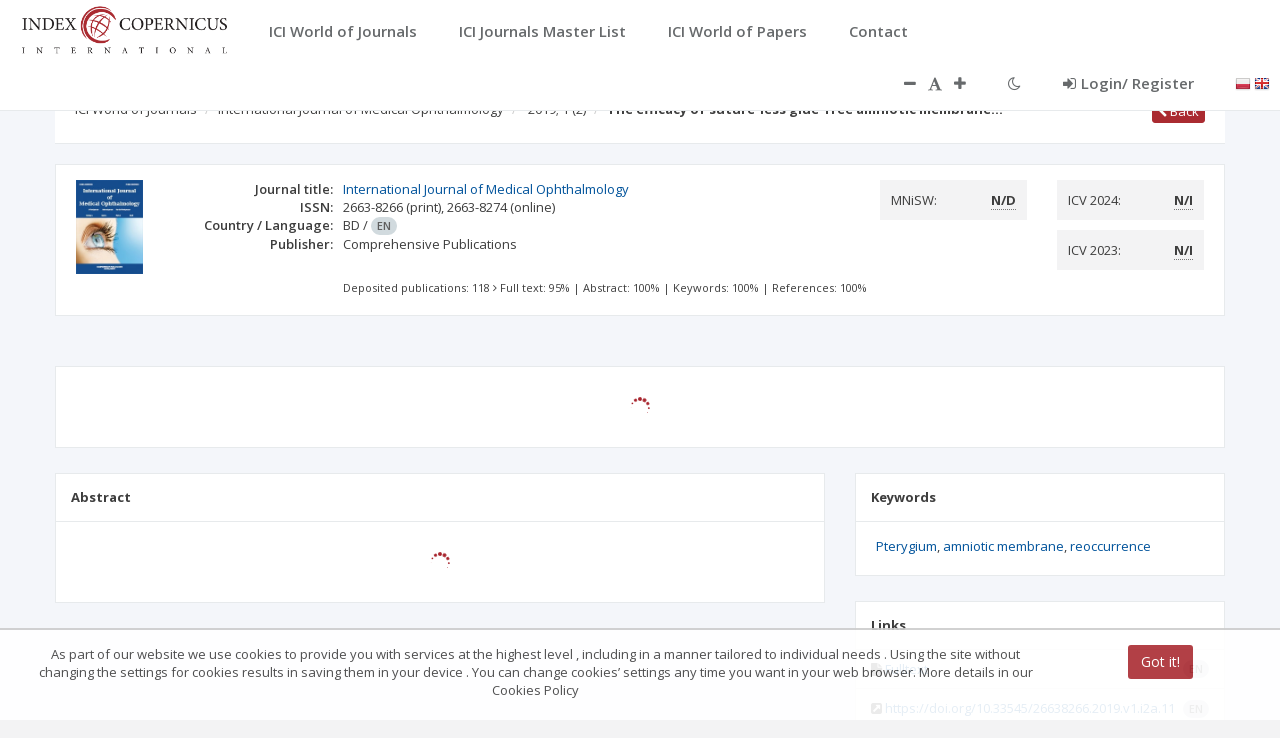

--- FILE ---
content_type: text/css;charset=UTF-8
request_url: https://journals.indexcopernicus.com/css/login.css
body_size: 283
content:
.login-overlay {
    width: 100%;
    height: 100%;
    position: absolute;
    background: rgba(0,0,0,0.8);
    left: 0;
    top: 0;
    text-align: center;
    opacity: 0;
    z-index: -1;
    transition: all 0.5s ease-in-out;
}
.login-overlay.active {
    opacity: 1;
    z-index: 2100;
}
.login-overlay h2, .login-overlay p {
    color: #e1e1e1;
}
.login-overlay .error {
    color: #ee0000;
}
.login-overlay-white {
    background: rgba(255, 255, 255, 0.95);
    color: #3e3e3e;
}
.login-overlay-white p {
    color: #8d8d8d !important;
}


--- FILE ---
content_type: application/javascript;charset=UTF-8
request_url: https://journals.indexcopernicus.com/webjars/ocLazyLoad/1.0.5/dist/ocLazyLoad.min.js
body_size: 5516
content:
/**
 * oclazyload - Load modules on demand (lazy load) with angularJS
 * @version v1.0.5
 * @link https://github.com/ocombe/ocLazyLoad
 * @license MIT
 * @author Olivier Combe <olivier.combe@gmail.com>
 */
!function(e,n){"use strict";var r=["ng","oc.lazyLoad"],o={},t=[],i=[],a=[],s=[],u=e.noop,c={},l=[],d=e.module("oc.lazyLoad",["ng"]);d.provider("$ocLazyLoad",["$controllerProvider","$provide","$compileProvider","$filterProvider","$injector","$animateProvider",function(d,f,p,m,v,y){function L(n,o,t){if(o){var i,s,d,f=[];for(i=o.length-1;i>=0;i--)if(s=o[i],e.isString(s)||(s=E(s)),s&&-1===l.indexOf(s)&&(!w[s]||-1!==a.indexOf(s))){var h=-1===r.indexOf(s);if(d=g(s),h&&(r.push(s),L(n,d.requires,t)),d._runBlocks.length>0)for(c[s]=[];d._runBlocks.length>0;)c[s].push(d._runBlocks.shift());e.isDefined(c[s])&&(h||t.rerun)&&(f=f.concat(c[s])),j(n,d._invokeQueue,s,t.reconfig),j(n,d._configBlocks,s,t.reconfig),u(h?"ocLazyLoad.moduleLoaded":"ocLazyLoad.moduleReloaded",s),o.pop(),l.push(s)}var p=n.getInstanceInjector();e.forEach(f,function(e){p.invoke(e)})}}function $(n,r){function t(n,r){var o,t=!0;return r.length&&(o=i(n),e.forEach(r,function(e){t=t&&i(e)!==o})),t}function i(n){return e.isArray(n)?M(n.toString()):e.isObject(n)?M(D(n)):e.isDefined(n)&&null!==n?M(n.toString()):n}var a=n[2][0],s=n[1],c=!1;e.isUndefined(o[r])&&(o[r]={}),e.isUndefined(o[r][s])&&(o[r][s]={});var l=function(e,n){o[r][s].hasOwnProperty(e)||(o[r][s][e]=[]),t(n,o[r][s][e])&&(c=!0,o[r][s][e].push(n),u("ocLazyLoad.componentLoaded",[r,s,e]))};if(e.isString(a))l(a,n[2][1]);else{if(!e.isObject(a))return!1;e.forEach(a,function(n,r){e.isString(n)?l(n,a[1]):l(r,n)})}return c}function j(n,r,o,i){if(r){var a,s,u,c;for(a=0,s=r.length;s>a;a++)if(u=r[a],e.isArray(u)){if(null!==n){if(!n.hasOwnProperty(u[0]))throw new Error("unsupported provider "+u[0]);c=n[u[0]]}var l=$(u,o);if("invoke"!==u[1])l&&e.isDefined(c)&&c[u[1]].apply(c,u[2]);else{var d=function(n){var r=t.indexOf(o+"-"+n);(-1===r||i)&&(-1===r&&t.push(o+"-"+n),e.isDefined(c)&&c[u[1]].apply(c,u[2]))};if(e.isFunction(u[2][0]))d(u[2][0]);else if(e.isArray(u[2][0]))for(var f=0,h=u[2][0].length;h>f;f++)e.isFunction(u[2][0][f])&&d(u[2][0][f])}}}}function E(n){var r=null;return e.isString(n)?r=n:e.isObject(n)&&n.hasOwnProperty("name")&&e.isString(n.name)&&(r=n.name),r}function _(n){if(!e.isString(n))return!1;try{return g(n)}catch(r){if(/No module/.test(r)||r.message.indexOf("$injector:nomod")>-1)return!1}}var w={},O={$controllerProvider:d,$compileProvider:p,$filterProvider:m,$provide:f,$injector:v,$animateProvider:y},x=!1,b=!1,z=[],S={};z.push=function(e){-1===this.indexOf(e)&&Array.prototype.push.apply(this,arguments)},this.config=function(n){e.isDefined(n.modules)&&(e.isArray(n.modules)?e.forEach(n.modules,function(e){w[e.name]=e}):w[n.modules.name]=n.modules),e.isDefined(n.debug)&&(x=n.debug),e.isDefined(n.events)&&(b=n.events)},this._init=function(o){if(0===i.length){var t=[o],a=["ng:app","ng-app","x-ng-app","data-ng-app"],u=/\sng[:\-]app(:\s*([\w\d_]+);?)?\s/,c=function(e){return e&&t.push(e)};e.forEach(a,function(n){a[n]=!0,c(document.getElementById(n)),n=n.replace(":","\\:"),"undefined"!=typeof o[0]&&o[0].querySelectorAll&&(e.forEach(o[0].querySelectorAll("."+n),c),e.forEach(o[0].querySelectorAll("."+n+"\\:"),c),e.forEach(o[0].querySelectorAll("["+n+"]"),c))}),e.forEach(t,function(n){if(0===i.length){var r=" "+o.className+" ",t=u.exec(r);t?i.push((t[2]||"").replace(/\s+/g,",")):e.forEach(n.attributes,function(e){0===i.length&&a[e.name]&&i.push(e.value)})}})}0!==i.length||(n.jasmine||n.mocha)&&e.isDefined(e.mock)||console.error("No module found during bootstrap, unable to init ocLazyLoad. You should always use the ng-app directive or angular.boostrap when you use ocLazyLoad.");var l=function d(n){if(-1===r.indexOf(n)){r.push(n);var o=e.module(n);j(null,o._invokeQueue,n),j(null,o._configBlocks,n),e.forEach(o.requires,d)}};e.forEach(i,function(e){l(e)}),i=[],s.pop()};var D=function(n){try{return JSON.stringify(n)}catch(r){var o=[];return JSON.stringify(n,function(n,r){if(e.isObject(r)&&null!==r){if(-1!==o.indexOf(r))return;o.push(r)}return r})}},M=function(e){var n,r,o,t=0;if(0==e.length)return t;for(n=0,o=e.length;o>n;n++)r=e.charCodeAt(n),t=(t<<5)-t+r,t|=0;return t};this.$get=["$log","$rootElement","$rootScope","$cacheFactory","$q",function(n,o,t,a,c){function d(e){var r=c.defer();return n.error(e.message),r.reject(e),r.promise}var f,p=a("ocLazyLoad");return x||(n={},n.error=e.noop,n.warn=e.noop,n.info=e.noop),O.getInstanceInjector=function(){return f?f:f=o.data("$injector")||e.injector()},u=function(e,r){b&&t.$broadcast(e,r),x&&n.info(e,r)},{_broadcast:u,_$log:n,_getFilesCache:function(){return p},toggleWatch:function(e){e?s.push(!0):s.pop()},getModuleConfig:function(n){if(!e.isString(n))throw new Error("You need to give the name of the module to get");return w[n]?e.copy(w[n]):null},setModuleConfig:function(n){if(!e.isObject(n))throw new Error("You need to give the module config object to set");return w[n.name]=n,n},getModules:function(){return r},isLoaded:function(n){var o=function(e){var n=r.indexOf(e)>-1;return n||(n=!!_(e)),n};if(e.isString(n)&&(n=[n]),e.isArray(n)){var t,i;for(t=0,i=n.length;i>t;t++)if(!o(n[t]))return!1;return!0}throw new Error("You need to define the module(s) name(s)")},_getModuleName:E,_getModule:function(e){try{return g(e)}catch(n){throw(/No module/.test(n)||n.message.indexOf("$injector:nomod")>-1)&&(n.message='The module "'+D(e)+'" that you are trying to load does not exist. '+n.message),n}},moduleExists:_,_loadDependencies:function(n,r){var o,t,i,a=[],s=this;if(n=s._getModuleName(n),null===n)return c.when();try{o=s._getModule(n)}catch(u){return d(u)}return t=s.getRequires(o),e.forEach(t,function(o){if(e.isString(o)){var t=s.getModuleConfig(o);if(null===t)return void z.push(o);o=t,t.name=void 0}if(s.moduleExists(o.name))return i=o.files.filter(function(e){return s.getModuleConfig(o.name).files.indexOf(e)<0}),0!==i.length&&s._$log.warn('Module "',n,'" attempted to redefine configuration for dependency. "',o.name,'"\n Additional Files Loaded:',i),e.isDefined(s.filesLoader)?void a.push(s.filesLoader(o,r).then(function(){return s._loadDependencies(o)})):d(new Error("Error: New dependencies need to be loaded from external files ("+o.files+"), but no loader has been defined."));if(e.isArray(o)){var u=[];e.forEach(o,function(e){var n=s.getModuleConfig(e);null===n?u.push(e):n.files&&(u=u.concat(n.files))}),u.length>0&&(o={files:u})}else e.isObject(o)&&o.hasOwnProperty("name")&&o.name&&(s.setModuleConfig(o),z.push(o.name));if(e.isDefined(o.files)&&0!==o.files.length){if(!e.isDefined(s.filesLoader))return d(new Error('Error: the module "'+o.name+'" is defined in external files ('+o.files+"), but no loader has been defined."));a.push(s.filesLoader(o,r).then(function(){return s._loadDependencies(o)}))}}),c.all(a)},inject:function(n){var r=arguments.length<=1||void 0===arguments[1]?{}:arguments[1],o=this,t=c.defer();if(e.isDefined(n)&&null!==n){if(e.isArray(n)){var a=[];return e.forEach(n,function(e){a.push(o.inject(e))}),c.all(a)}o._addToLoadList(o._getModuleName(n),!0)}if(i.length>0){var s=i.slice(),u=function d(e){z.push(e),S[e]=t.promise,o._loadDependencies(e,r).then(function(){try{l=[],L(O,z,r)}catch(e){return o._$log.error(e.message),void t.reject(e)}i.length>0?d(i.shift()):t.resolve(s)},function(e){t.reject(e)})};u(i.shift())}else{if(r&&r.name&&S[r.name])return S[r.name];t.resolve()}return t.promise},getRequires:function(n){var o=[];return e.forEach(n.requires,function(e){-1===r.indexOf(e)&&o.push(e)}),o},_invokeQueue:j,_registerInvokeList:$,_register:L,_addToLoadList:h}}],this._init(e.element(n.document))}]);var f=e.bootstrap;e.bootstrap=function(n,r,o){return e.forEach(r.slice(),function(e){h(e,!0,!0)}),f(n,r,o)};var h=function(n,r,o){(s.length>0||r)&&e.isString(n)&&-1===i.indexOf(n)&&(i.push(n),o&&a.push(n))},g=e.module;e.module=function(e,n,r){return h(e,!1,!0),g(e,n,r)},"undefined"!=typeof module&&"undefined"!=typeof exports&&module.exports===exports&&(module.exports="oc.lazyLoad")}(angular,window),function(e){"use strict";e.module("oc.lazyLoad").directive("ocLazyLoad",["$ocLazyLoad","$compile","$animate","$parse",function(n,r,o,t){return{restrict:"A",terminal:!0,priority:1e3,compile:function(i,a){var s=i[0].innerHTML;return i.html(""),function(a,u,c){var l=t(c.ocLazyLoad);a.$watch(function(){return l(a)||c.ocLazyLoad},function(t){e.isDefined(t)&&n.load(t).then(function(){o.enter(s,u);var n=i.contents();e.forEach(n,function(e){3!==e.nodeType&&r(e)(a)})})},!0)}}}}])}(angular),function(e){"use strict";e.module("oc.lazyLoad").config(["$provide",function(n){n.decorator("$ocLazyLoad",["$delegate","$q","$window","$interval",function(n,r,o,t){var i=!1,a=!1,s=o.document.getElementsByTagName("head")[0]||o.document.getElementsByTagName("body")[0];return n.buildElement=function(u,c,l){var d,f,h=r.defer(),g=n._getFilesCache(),p=function(e){var n=(new Date).getTime();return e.indexOf("?")>=0?"&"===e.substring(0,e.length-1)?e+"_dc="+n:e+"&_dc="+n:e+"?_dc="+n};switch(e.isUndefined(g.get(c))&&g.put(c,h.promise),u){case"css":d=o.document.createElement("link"),d.type="text/css",d.rel="stylesheet",d.href=l.cache===!1?p(c):c;break;case"js":d=o.document.createElement("script"),d.src=l.cache===!1?p(c):c;break;default:g.remove(c),h.reject(new Error('Requested type "'+u+'" is not known. Could not inject "'+c+'"'))}d.onload=d.onreadystatechange=function(e){d.readyState&&!/^c|loade/.test(d.readyState)||f||(d.onload=d.onreadystatechange=null,f=1,n._broadcast("ocLazyLoad.fileLoaded",c),h.resolve())},d.onerror=function(){g.remove(c),h.reject(new Error("Unable to load "+c))},d.async=l.serie?0:1;var m=s.lastChild;if(l.insertBefore){var v=e.element(e.isDefined(window.jQuery)?l.insertBefore:document.querySelector(l.insertBefore));v&&v.length>0&&(m=v[0])}if(m.parentNode.insertBefore(d,m),"css"==u){if(!i){var y=o.navigator.userAgent.toLowerCase();if(/iP(hone|od|ad)/.test(o.navigator.platform)){var L=o.navigator.appVersion.match(/OS (\d+)_(\d+)_?(\d+)?/),$=parseFloat([parseInt(L[1],10),parseInt(L[2],10),parseInt(L[3]||0,10)].join("."));a=6>$}else if(y.indexOf("android")>-1){var j=parseFloat(y.slice(y.indexOf("android")+8));a=4.4>j}else if(y.indexOf("safari")>-1){var E=y.match(/version\/([\.\d]+)/i);a=E&&E[1]&&parseFloat(E[1])<6}}if(a)var _=1e3,w=t(function(){try{d.sheet.cssRules,t.cancel(w),d.onload()}catch(e){--_<=0&&d.onerror()}},20)}return h.promise},n}])}])}(angular),function(e){"use strict";e.module("oc.lazyLoad").config(["$provide",function(n){n.decorator("$ocLazyLoad",["$delegate","$q",function(n,r){return n.filesLoader=function(o){var t=arguments.length<=1||void 0===arguments[1]?{}:arguments[1],i=[],a=[],s=[],u=[],c=null,l=n._getFilesCache();n.toggleWatch(!0),e.extend(t,o);var d=function(r){var o,d=null;if(e.isObject(r)&&(d=r.type,r=r.path),c=l.get(r),e.isUndefined(c)||t.cache===!1){if(null!==(o=/^(css|less|html|htm|js)?(?=!)/.exec(r))&&(d=o[1],r=r.substr(o[1].length+1,r.length)),!d)if(null!==(o=/[.](css|less|html|htm|js)?((\?|#).*)?$/.exec(r)))d=o[1];else{if(n.jsLoader.hasOwnProperty("ocLazyLoadLoader")||!n.jsLoader.hasOwnProperty("load"))return void n._$log.error("File type could not be determined. "+r);d="js"}"css"!==d&&"less"!==d||-1!==i.indexOf(r)?"html"!==d&&"htm"!==d||-1!==a.indexOf(r)?"js"===d||-1===s.indexOf(r)?s.push(r):n._$log.error("File type is not valid. "+r):a.push(r):i.push(r)}else c&&u.push(c)};if(t.serie?d(t.files.shift()):e.forEach(t.files,function(e){d(e)}),i.length>0){var f=r.defer();n.cssLoader(i,function(r){e.isDefined(r)&&n.cssLoader.hasOwnProperty("ocLazyLoadLoader")?(n._$log.error(r),f.reject(r)):f.resolve()},t),u.push(f.promise)}if(a.length>0){var h=r.defer();n.templatesLoader(a,function(r){e.isDefined(r)&&n.templatesLoader.hasOwnProperty("ocLazyLoadLoader")?(n._$log.error(r),h.reject(r)):h.resolve()},t),u.push(h.promise)}if(s.length>0){var g=r.defer();n.jsLoader(s,function(r){e.isDefined(r)&&n.jsLoader.hasOwnProperty("ocLazyLoadLoader")?(n._$log.error(r),g.reject(r)):g.resolve()},t),u.push(g.promise)}if(0===u.length){var p=r.defer(),m="Error: no file to load has been found, if you're trying to load an existing module you should use the 'inject' method instead of 'load'.";return n._$log.error(m),p.reject(m),p.promise}return t.serie&&t.files.length>0?r.all(u).then(function(){return n.filesLoader(o,t)}):r.all(u)["finally"](function(e){return n.toggleWatch(!1),e})},n.load=function(o){var t,i=arguments.length<=1||void 0===arguments[1]?{}:arguments[1],a=this,s=null,u=[],c=r.defer(),l=e.copy(o),d=e.copy(i);if(e.isArray(l))return e.forEach(l,function(e){u.push(a.load(e,d))}),r.all(u).then(function(e){c.resolve(e)},function(e){c.reject(e)}),c.promise;if(e.isString(l)?(s=a.getModuleConfig(l),s||(s={files:[l]})):e.isObject(l)&&(s=e.isDefined(l.path)&&e.isDefined(l.type)?{files:[l]}:a.setModuleConfig(l)),null===s){var f=a._getModuleName(l);return t='Module "'+(f||"unknown")+'" is not configured, cannot load.',n._$log.error(t),c.reject(new Error(t)),c.promise}e.isDefined(s.template)&&(e.isUndefined(s.files)&&(s.files=[]),e.isString(s.template)?s.files.push(s.template):e.isArray(s.template)&&s.files.concat(s.template));var h=e.extend({},d,s);return e.isUndefined(s.files)&&e.isDefined(s.name)&&n.moduleExists(s.name)?n.inject(s.name,h):(n.filesLoader(s,h).then(function(){n.inject(null,h).then(function(e){c.resolve(e)},function(e){c.reject(e)})},function(e){c.reject(e)}),c.promise)},n}])}])}(angular),function(e){"use strict";e.module("oc.lazyLoad").config(["$provide",function(n){n.decorator("$ocLazyLoad",["$delegate","$q",function(n,r){return n.cssLoader=function(o,t,i){var a=[];e.forEach(o,function(e){a.push(n.buildElement("css",e,i))}),r.all(a).then(function(){t()},function(e){t(e)})},n.cssLoader.ocLazyLoadLoader=!0,n}])}])}(angular),function(e){"use strict";e.module("oc.lazyLoad").config(["$provide",function(n){n.decorator("$ocLazyLoad",["$delegate","$q",function(n,r){return n.jsLoader=function(o,t,i){var a=[];e.forEach(o,function(e){a.push(n.buildElement("js",e,i))}),r.all(a).then(function(){t()},function(e){t(e)})},n.jsLoader.ocLazyLoadLoader=!0,n}])}])}(angular),function(e){"use strict";e.module("oc.lazyLoad").config(["$provide",function(n){n.decorator("$ocLazyLoad",["$delegate","$templateCache","$q","$http",function(n,r,o,t){return n.templatesLoader=function(i,a,s){var u=[],c=n._getFilesCache();return e.forEach(i,function(n){var i=o.defer();u.push(i.promise),t.get(n,s).success(function(o){e.isString(o)&&o.length>0&&e.forEach(e.element(o),function(e){"SCRIPT"===e.nodeName&&"text/ng-template"===e.type&&r.put(e.id,e.innerHTML)}),e.isUndefined(c.get(n))&&c.put(n,!0),i.resolve()}).error(function(e){i.reject(new Error('Unable to load template file "'+n+'": '+e))})}),o.all(u).then(function(){a()},function(e){a(e)})},n.templatesLoader.ocLazyLoadLoader=!0,n}])}])}(angular),Array.prototype.indexOf||(Array.prototype.indexOf=function(e,n){var r;if(null==this)throw new TypeError('"this" is null or not defined');var o=Object(this),t=o.length>>>0;if(0===t)return-1;var i=+n||0;if(Math.abs(i)===1/0&&(i=0),i>=t)return-1;for(r=Math.max(i>=0?i:t-Math.abs(i),0);t>r;){if(r in o&&o[r]===e)return r;r++}return-1});